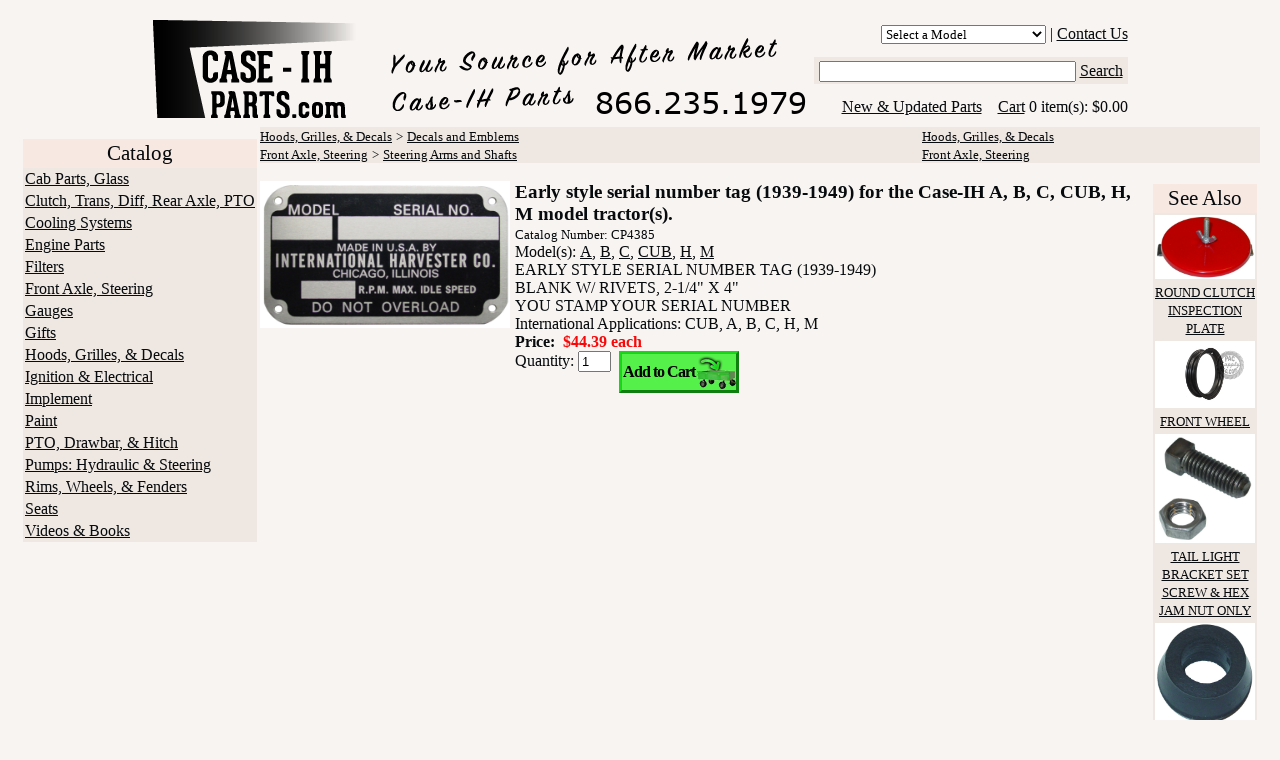

--- FILE ---
content_type: text/html; charset=UTF-8
request_url: https://case-ihparts.com/EARLY_STYLE_SERIAL_NUMBER_TAG_1939_1949/p4385
body_size: 8423
content:

<!DOCTYPE html>
<html>
  <head>
    <title>EARLY STYLE SERIAL NUMBER TAG (1939-1949) - Case IH Parts - Case IH Tractor Parts</title>
    <link rel="icon" type="image/png" href="https://case-ihparts.com/favicon.png">
    <link rel="shortcut icon" type="image/x-icon" href="https://case-ihparts.com/favicon.ico">
        <META HTTP-EQUIV="Content-Type" CONTENT="text/html; charset=iso-8859-1">
    <META NAME="keywords" CONTENT="case ih parts, case parts, tractor repair, catalog, tractor parts, farmall parts">
    <META NAME="description" CONTENT="Case-IHparts.com Is your source for Case tractor parts, Case farm tractor parts, aftermarket replacement tractor parts for Case IH tractors, Case IH tractor parts, Case agricultural equipment parts, New Holland tractor parts, The first Case farm tractor appeared on the scene in 1892 Currently, Case Corp offers more than Case tractors. A rough list of Case products: Case Compact Track Loaders, Case Crawler Dozers, Case Excavators, Case Loader/Backhoes, Case-IH Parts services Case tractors, IH Tractors, Farmall tractors, Case Dozers, J.I. Case Tractors, Case tractors use the Old Abe bald eagle trademark. Case Model 530 Construction King parts, parts for Case Agri-King line of tractors, Case tracotr PTO parts, Case tractor drawbar, International Farmall 66 Series, Case Model 2470 Traction King four-wheel-drive tractor, Steiger tractor parts, Case Series III tractor parts, Case Axial-Flow parts, Case Traction King tractor parts, Case Vintage tractor parts for models such as Case VA, Case R, Case RC, Case S, Case VC, Case 300, Case 302, Case CC, Case 310, Case c, Case D, Case row crop tractor parts.">
    <link type="text/css" rel="stylesheet" href="/css/scout.css">
    <style>
      .stoneCategory {
        color: #000000;
        font-family: arial;
        font-size: 12pt;
        letter-spacing: -1px;
        text-align: center;
      }
      .stoneCategory:hover {
        color: #FFFF33;
      }
      .stoneCategoryCell {
        background-position: center;
        background-repeat: no-repeat;
        height: 50px;
        text-align: center;
        text-vertical-align: middle;
        width: 180px;
      }
      .stoneCell {
        background-position: center;
        background-repeat: no-repeat;
        height: 35px;
        text-align: center;
        text-vertical-align: middle;
        width: 125px;
      }
      .stoneLink {
        color: #000000;
        font-family: arial black;
        font-size: 12pt;
        font-weight: 900;
        letter-spacing: -1px;
        text-align: center;
      }
      .stoneLink:hover {
        color: #FFFF33;
      }
    </style>
<script type="text/javascript">
  var _gaq = _gaq || [];
  _gaq.push(['_setAccount', 'UA-793931-13']);
  _gaq.push(['_trackPageview']);
  (function() {
    var ga = document.createElement('script'); ga.type = 'text/javascript'; ga.async = true;
    ga.src = ('https:' == document.location.protocol ? 'https://ssl' : 'http://www') + '.google-analytics.com/ga.js';
    var s = document.getElementsByTagName('script')[0]; s.parentNode.insertBefore(ga, s);
  })();
</script>
  </head>
  <body >
    <table cellpadding="0" cellspacing="5" border="0" align="center">
      <tr>
        <td rowspan="4" style="padding-left:10px;"></td>
        <td colspan="2" style="padding-top:10px;"></td>
        <td rowspan="4" style="padding-right:10px;"></td>
      </tr>
      <tr>
        <td rowspan="3">
          <a href="https://case-ihparts.com" title="Home">
            <img src="https://case-ihparts.com/images/header2_new_phone.png" />
          </a>
        </td>
        <td align="right">
<select name="model_filter_id" onchange="window.location='https://case-ihparts.com?model_filter_id='+this.value;"><option value="">Select a Model</option><option value="1">06 SERIES</option><option value="616">10-20</option><option value="2">100</option><option value="3">100HC</option><option value="585">102</option><option value="4">1026</option><option value="5">1030</option><option value="586">104</option><option value="6">1046</option><option value="617">105 COMBINE</option><option value="7">1055</option><option value="8">1056</option><option value="587">106</option><option value="9">1066</option><option value="10">1070</option><option value="588">108</option><option value="11">1086</option><option value="12">1090</option><option value="13">1140</option><option value="14">1170</option><option value="15">1175</option><option value="16">1190</option><option value="17">1194</option><option value="18">1200</option><option value="19">1200 DAVID BROWN</option><option value="20">1200TK</option><option value="21">1206</option><option value="22">1210</option><option value="23">1210Q</option><option value="24">1210SD</option><option value="25">1210SK</option><option value="26">1212</option><option value="962">1212 DAVID BROWN</option><option value="27">1212Q</option><option value="28">1212SD</option><option value="29">1212SK</option><option value="589">122</option><option value="590">124</option><option value="30">1246</option><option value="31">1255</option><option value="32">1256</option><option value="33">125E</option><option value="591">126</option><option value="34">1270</option><option value="592">128</option><option value="35">1290</option><option value="967">1290 DAVID BROWN</option><option value="36">1294</option><option value="37">130</option><option value="38">130HC</option><option value="39">1370</option><option value="40">1390</option><option value="41">1394</option><option value="42">140</option><option value="43">1410</option><option value="969">1410 DAVID BROWN</option><option value="44">1412</option><option value="970">1412 DAVID BROWN</option><option value="45">1412Q</option><option value="46">1412SK</option><option value="47">1455</option><option value="48">1456</option><option value="49">1456D</option><option value="593">146</option><option value="50">1466</option><option value="51">1468</option><option value="52">1470</option><option value="53">1486</option><option value="54">1490</option><option value="55">1494</option><option value="618">15-30</option><option value="56">154</option><option value="57">1566</option><option value="58">1568</option><option value="59">1570</option><option value="60">1586</option><option value="61">1594</option><option value="62">1690</option><option value="63">1690T</option><option value="64">1694</option><option value="65">184</option><option value="66">185</option><option value="67">1896</option><option value="68">200</option><option value="69">200B</option><option value="70">2090</option><option value="71">2094</option><option value="72">2096</option><option value="73">21026</option><option value="74">210B</option><option value="75">211B</option><option value="76">2120</option><option value="77">21206</option><option value="614">21256</option><option value="78">2130</option><option value="79">2140</option><option value="615">21456</option><option value="80">215</option><option value="81">2150</option><option value="619">22-36</option><option value="82">2290</option><option value="83">2294</option><option value="84">230</option><option value="85">2300</option><option value="620">2300A</option><option value="86">2350</option><option value="87">2350A</option><option value="88">238</option><option value="600">2388</option><option value="89">2390</option><option value="90">2394</option><option value="91">240</option><option value="92">2400</option><option value="601">2404</option><option value="602">2424</option><option value="603">2444</option><option value="93">2470</option><option value="94">248</option><option value="95">2500</option><option value="621">2500A</option><option value="622">2500B</option><option value="96">2504</option><option value="604">2544</option><option value="97">258</option><option value="98">2590</option><option value="99">2594</option><option value="100">2606</option><option value="101">265</option><option value="605">2656</option><option value="102">2670</option><option value="103">268</option><option value="104">2706</option><option value="105">275</option><option value="606">2756</option><option value="106">276</option><option value="107">278</option><option value="108">2806</option><option value="607">2826</option><option value="608">2856</option><option value="109">2870</option><option value="110">300</option><option value="979">300 CASE</option><option value="111">300 FARMALL</option><option value="112">300B</option><option value="594">303</option><option value="113">3088</option><option value="114">310</option><option value="115">311</option><option value="595">315</option><option value="692">320</option><option value="116">320B</option><option value="117">3210</option><option value="118">3220</option><option value="119">3230</option><option value="120">3288</option><option value="121">3294</option><option value="122">330</option><option value="123">3388</option><option value="124">3394</option><option value="125">340</option><option value="623">3400A</option><option value="609">3414</option><option value="610">3444</option><option value="126">3488</option><option value="127">350</option><option value="128">350 FARMALL</option><option value="624">3500A</option><option value="611">3514</option><option value="129">353</option><option value="130">354</option><option value="131">3588</option><option value="132">3594</option><option value="133">3616</option><option value="134">364</option><option value="135">3688</option><option value="136">3688HC</option><option value="137">374</option><option value="138">3788</option><option value="139">383</option><option value="140">384</option><option value="141">385</option><option value="142">385-885</option><option value="143">395</option><option value="144">395-895</option><option value="145">400</option><option value="146">400 FARMALL</option><option value="147">400B</option><option value="596">403</option><option value="148">404</option><option value="149">4100</option><option value="150">411</option><option value="151">4120</option><option value="152">4156</option><option value="153">4166</option><option value="154">4186</option><option value="155">4210</option><option value="156">4220</option><option value="157">423</option><option value="158">4230</option><option value="159">424</option><option value="160">4240</option><option value="161">430</option><option value="162">431</option><option value="163">433</option><option value="164">434</option><option value="165">4366</option><option value="166">4386</option><option value="167">440</option><option value="168">444</option><option value="169">4490</option><option value="170">4494</option><option value="171">450</option><option value="172">454</option><option value="173">454-484</option><option value="174">4568</option><option value="175">4586</option><option value="176">460</option><option value="177">464</option><option value="178">4690</option><option value="179">4694</option><option value="180">470</option><option value="181">474</option><option value="182">475</option><option value="183">4786</option><option value="184">480</option><option value="185">484</option><option value="186">485</option><option value="187">485XL</option><option value="188">4890</option><option value="189">4894</option><option value="190">495</option><option value="191">495XL</option><option value="192">4994</option><option value="193">500</option><option value="625">500 CRAWLER</option><option value="194">500B</option><option value="597">503</option><option value="195">504</option><option value="196">5088</option><option value="197">5120</option><option value="198">5130</option><option value="199">5140</option><option value="200">5150</option><option value="201">5220</option><option value="202">523</option><option value="203">5230</option><option value="204">5240</option><option value="205">5250</option><option value="206">5288</option><option value="207">530</option><option value="208">533</option><option value="209">540</option><option value="210">541C</option><option value="211">544</option><option value="212">5488</option><option value="213">56 SERIES</option><option value="214">560</option><option value="215">570</option><option value="216">574</option><option value="217">580</option><option value="218">584</option><option value="219">584-884</option><option value="220">585</option><option value="221">585-995</option><option value="222">585XL</option><option value="223">595</option><option value="224">595XL</option><option value="225">600</option><option value="226">600B</option><option value="227">606</option><option value="598">615</option><option value="228">624</option><option value="229">630</option><option value="230">633</option><option value="231">6388</option><option value="232">640</option><option value="233">644</option><option value="234">650</option><option value="235">654</option><option value="236">656</option><option value="237">6588</option><option value="238">66 SERIES</option><option value="240">660</option><option value="241">664</option><option value="242">666</option><option value="243">674</option><option value="244">6788</option><option value="581">68</option><option value="245">684</option><option value="246">685</option><option value="247">685XL</option><option value="248">686</option><option value="249">695</option><option value="250">695XL</option><option value="576">70</option><option value="252">700</option><option value="626">7000 FORKLIFT</option><option value="253">700B</option><option value="254">706</option><option value="255">706-1086</option><option value="256">706-1586</option><option value="582">71</option><option value="257">7110</option><option value="258">7120</option><option value="259">7130</option><option value="260">7140</option><option value="599">715</option><option value="261">7150</option><option value="583">72</option><option value="262">7210</option><option value="263">7220</option><option value="264">7230</option><option value="265">724</option><option value="266">7240</option><option value="267">7250</option><option value="612">7288</option><option value="584">73</option><option value="268">730</option><option value="269">733</option><option value="270">740</option><option value="271">743</option><option value="272">744</option><option value="273">745</option><option value="274">745S</option><option value="613">7488</option><option value="577">75</option><option value="275">756</option><option value="276">766</option><option value="277">770</option><option value="278">770 DAVID BROWN</option><option value="279">770A</option><option value="280">770B</option><option value="281">780 DAVID BROWN</option><option value="282">784</option><option value="283">785</option><option value="284">785XL</option><option value="285">786</option><option value="286">795</option><option value="287">795XL</option><option value="288">800</option><option value="289">800B</option><option value="290">806</option><option value="291">824</option><option value="292">826</option><option value="293">830</option><option value="294">833</option><option value="295">844</option><option value="296">844S</option><option value="297">844XL</option><option value="298">845</option><option value="299">845XL</option><option value="300">856</option><option value="301">86 SERIES</option><option value="302">870</option><option value="303">88 SERIES</option><option value="304">880</option><option value="305">880 DAVID BROWN</option><option value="306">880A</option><option value="307">884</option><option value="308">885</option><option value="309">885 DAVID BROWN</option><option value="310">885N</option><option value="1018">885N DAVID BROWN</option><option value="311">885Q</option><option value="312">885SK</option><option value="313">885XL</option><option value="314">886</option><option value="315">8910</option><option value="316">8920</option><option value="317">8930</option><option value="318">8940</option><option value="319">895</option><option value="320">8950</option><option value="321">895XL</option><option value="578">90</option><option value="322">900</option><option value="323">900H</option><option value="324">9110</option><option value="325">9130</option><option value="326">9150</option><option value="327">9170</option><option value="328">9180</option><option value="329">9190</option><option value="330">9210</option><option value="331">9230</option><option value="332">9240</option><option value="333">9250</option><option value="334">9260</option><option value="335">9270</option><option value="336">9280</option><option value="337">930</option><option value="338">930 DOM</option><option value="339">930CK</option><option value="340">9310</option><option value="341">9330</option><option value="342">9350</option><option value="343">9370</option><option value="344">9380</option><option value="345">9390</option><option value="579">94</option><option value="346">940</option><option value="347">946</option><option value="1026">950 DAVID BROWN</option><option value="348">955</option><option value="349">956</option><option value="580">96</option><option value="350">966</option><option value="351">970</option><option value="352">985</option><option value="353">986</option><option value="354">990</option><option value="1027">990 DAVID BROWN</option><option value="355">990 SELECT</option><option value="356">990A</option><option value="357">990B</option><option value="358">990G</option><option value="359">990Q</option><option value="360">990SK</option><option value="361">995</option><option value="1033">995 DAVID BROWN</option><option value="362">995G</option><option value="363">995Q</option><option value="364">995SK</option><option value="365">996</option><option value="1037">996 DAVID BROWN</option><option value="366">996G</option><option value="367">996Q</option><option value="368">996SK</option><option value="369">A</option><option value="370">A1</option><option value="371">ALL MODELS</option><option value="372">AV</option><option value="373">AV1</option><option value="374">B</option><option value="375">B250</option><option value="376">B275</option><option value="377">B276</option><option value="378">B414</option><option value="379">B434</option><option value="380">BEARCAT</option><option value="381">BN</option><option value="382">C</option><option value="383">C CERIES</option><option value="384">C FARMALL</option><option value="385">C100</option><option value="386">C50</option><option value="387">C60</option><option value="388">C70</option><option value="389">C80</option><option value="390">C90</option><option value="391">COUGAR</option><option value="392">CS78</option><option value="393">CS86</option><option value="394">CS94</option><option value="395">CUB</option><option value="396">CUB 154</option><option value="397">CUB 154 LO-BOY</option><option value="398">CUB 184</option><option value="627">CUB 184 LO-BOY</option><option value="399">CUB 185</option><option value="400">CUB 185 LO-BOY</option><option value="671">CUB CADET 100</option><option value="628">CUB CADET 70</option><option value="401">CUB LO-BOY</option><option value="402">CVX1135</option><option value="403">CVX1145</option><option value="404">CVX1155</option><option value="405">CVX1170</option><option value="406">CVX1190</option><option value="407">CVX120</option><option value="408">CVX130</option><option value="409">CVX150</option><option value="410">CVX170</option><option value="411">CX SERIES</option><option value="412">CX100</option><option value="413">CX50</option><option value="414">CX60</option><option value="415">CX70</option><option value="416">CX80</option><option value="417">CX90</option><option value="418">D</option><option value="419">DC</option><option value="420">DO</option><option value="421">DV</option><option value="1091">DX40</option><option value="1092">DX45</option><option value="1093">DX48</option><option value="1094">DX55</option><option value="1095">DX60</option><option value="422">F-12</option><option value="423">F-14</option><option value="629">F-20</option><option value="424">F-30</option><option value="425">F-504</option><option value="630">FAIRWAY 12</option><option value="631">FAIRWAY 14</option><option value="1100">FARMALL 105U</option><option value="1101">FARMALL 85C</option><option value="1102">FARMALL 85U</option><option value="1103">FARMALL 90</option><option value="1104">FARMALL 95</option><option value="1105">FARMALL 95C</option><option value="1106">FARMALL 95U</option><option value="426">FITS SEVERAL MODELS</option><option value="427">H</option><option value="428">H100</option><option value="429">H186</option><option value="430">H70</option><option value="431">H84</option><option value="432">H86</option><option value="433">HV</option><option value="434">HYDRO 100</option><option value="632">HYDRO 1026</option><option value="633">HYDRO 1066</option><option value="435">HYDRO 186</option><option value="436">HYDRO 3488</option><option value="1117">HYDRO 686</option><option value="437">HYDRO 70</option><option value="634">HYDRO 826</option><option value="438">HYDRO 84</option><option value="439">HYDRO 86</option><option value="635">HYDRO 966</option><option value="636">I-30</option><option value="637">I-4</option><option value="440">I-544</option><option value="638">I-6</option><option value="639">I-9</option><option value="640">ID-6</option><option value="641">ID-9</option><option value="642">IU-6</option><option value="441">JX SERIES</option><option value="442">JX100U</option><option value="1123">JX1070C</option><option value="443">JX1070N</option><option value="1125">JX1075C</option><option value="444">JX1075N</option><option value="445">JX1080U</option><option value="1128">JX1085C</option><option value="446">JX1090U</option><option value="1130">JX1095C</option><option value="447">JX1095N</option><option value="448">JX1100U</option><option value="449">JX55</option><option value="450">JX65</option><option value="1135">JX70</option><option value="451">JX70U</option><option value="452">JX75</option><option value="1138">JX80</option><option value="453">JX80U</option><option value="454">JX85</option><option value="1141">JX90</option><option value="455">JX90U</option><option value="456">JX95</option><option value="457">L</option><option value="458">LA</option><option value="459">M</option><option value="643">M-TA</option><option value="460">MAGNUM 215</option><option value="461">MAGNUM 245</option><option value="462">MAGNUM 255</option><option value="463">MAGNUM 275</option><option value="464">MAGNUM 305</option><option value="465">MAGNUM 335</option><option value="466">MAXUM SERIES</option><option value="467">MAXXUM 100</option><option value="468">MAXXUM 110</option><option value="469">MAXXUM 115</option><option value="470">MAXXUM 120</option><option value="471">MAXXUM 125</option><option value="472">MAXXUM 130</option><option value="473">MAXXUM 140</option><option value="474">MD</option><option value="476">MD-TA</option><option value="475">MDV</option><option value="477">MDV-TA</option><option value="1162">MTAD</option><option value="1163">MTADV</option><option value="478">MV</option><option value="479">MX SERIES</option><option value="480">MX100</option><option value="481">MX100C</option><option value="482">MX110</option><option value="483">MX120</option><option value="484">MX135</option><option value="485">MX150</option><option value="486">MX170</option><option value="487">MX180</option><option value="488">MX200</option><option value="489">MX210</option><option value="490">MX215</option><option value="491">MX220</option><option value="492">MX230</option><option value="493">MX240</option><option value="494">MX245</option><option value="495">MX255</option><option value="496">MX270</option><option value="497">MX275</option><option value="498">MX285</option><option value="499">MX305</option><option value="500">MX80C</option><option value="501">MX90C</option><option value="502">MXM120</option><option value="503">MXM130</option><option value="504">MXM140</option><option value="505">MXM155</option><option value="506">MXM175</option><option value="507">MXM190</option><option value="508">MXU100</option><option value="509">MXU110</option><option value="510">MXU115</option><option value="511">MXU125</option><option value="512">MXU130</option><option value="513">MXU135</option><option value="644">O-12</option><option value="645">O-14</option><option value="514">O-4</option><option value="515">O-6</option><option value="1199">O4</option><option value="1200">O6</option><option value="646">ODS-6</option><option value="516">OS-4</option><option value="517">OS-6</option><option value="1201">OS4</option><option value="1202">OS6</option><option value="518">PANTHER</option><option value="519">PUMA</option><option value="1205">PUMA 115</option><option value="1206">PUMA 125</option><option value="1207">PUMA 140</option><option value="1208">PUMA 155</option><option value="520">PUMA 165</option><option value="521">PUMA 180</option><option value="522">PUMA 195</option><option value="523">PUMA 210</option><option value="524">QUADTRAC</option><option value="1214">RC</option><option value="525">S</option><option value="526">SC</option><option value="527">SEVERAL</option><option value="528">SO</option><option value="529">STX SERIES</option><option value="530">STX275</option><option value="531">STX280</option><option value="532">STX325</option><option value="533">STX330</option><option value="534">STX375</option><option value="535">STX380</option><option value="536">STX425</option><option value="537">STX430</option><option value="538">STX440</option><option value="539">STX450</option><option value="540">STX480</option><option value="541">STX500</option><option value="542">STX530</option><option value="543">SUPER 9</option><option value="544">SUPER A</option><option value="647">SUPER A CULTI-VISION</option><option value="545">SUPER A1</option><option value="546">SUPER AV</option><option value="547">SUPER AV1</option><option value="548">SUPER C</option><option value="549">SUPER H</option><option value="550">SUPER HV</option><option value="551">SUPER M</option><option value="554">SUPER M-TA</option><option value="552">SUPER MD</option><option value="555">SUPER MD-TA</option><option value="553">SUPER MDV</option><option value="1243">SUPER MTA</option><option value="1244">SUPER MTAD</option><option value="556">SUPER MV</option><option value="648">SUPER O-4</option><option value="649">SUPER O-6</option><option value="557">SUPER W-4</option><option value="558">SUPER W-6</option><option value="559">SUPER W-9</option><option value="1246">SUPER W4</option><option value="1247">SUPER W6</option><option value="1248">SUPER W9</option><option value="560">SUPER WD-6</option><option value="561">SUPER WD-9</option><option value="1249">SUPER WD6</option><option value="1250">SUPER WD9</option><option value="650">SUPER WDR-9</option><option value="1251">SUPER WDR9</option><option value="651">SUPER WR-9</option><option value="652">T-20</option><option value="653">T-340 CRAWLER</option><option value="654">T-4</option><option value="655">T-5</option><option value="656">T-6</option><option value="657">T-9</option><option value="658">TD-14</option><option value="659">TD-14A CRAWLER</option><option value="660">TD-18</option><option value="661">TD-18A CRAWLER</option><option value="662">TD-5 DOZER</option><option value="663">TD-6</option><option value="664">TD-9</option><option value="1252">TIGER</option><option value="562">V</option><option value="563">VA</option><option value="564">VAC</option><option value="1256">VAH</option><option value="1257">VAI</option><option value="1258">VAO</option><option value="665">W-12</option><option value="666">W-14</option><option value="667">W-30</option><option value="565">W-4</option><option value="566">W-400</option><option value="567">W-450</option><option value="568">W-6</option><option value="569">W-6TA</option><option value="571">W-9</option><option value="1259">W4</option><option value="1260">W400</option><option value="1261">W450</option><option value="1262">W6</option><option value="1263">W6TA</option><option value="1264">W6TAD</option><option value="1265">W9</option><option value="572">WD-6</option><option value="570">WD-6TA</option><option value="573">WD-9</option><option value="1266">WD6</option><option value="1267">WD9</option><option value="668">WDR-9</option><option value="1268">WDR9</option><option value="574">WILDCAT</option><option value="669">WK-40</option><option value="575">WR-9</option><option value="670">WR-9S</option><option value="1270">WR9</option><option value="1271">WR9S</option></select>          | <a href="/contact/">Contact Us</a>
        </td>
      </tr>
      <tr>
        <td align="right" valign="middle" nowrap>
          <form id="searchbox" name="searchbox" method="GET" action="/search/">
            <input type='hidden' name='view' value='search'>
            <span id="search_span" style="padding:5px;">
            <input name="search_terms" id="search_terms"
                   value="" size="30">
            <a href="#" title="Search Catalog" onclick="searchbox.submit();return false;">Search</a>
            </span>
          </form>
        </td>
      </tr>
      <tr>
        <td align="right" nowrap>
          <table cellspacing="0" cellpadding="0" border="0">
            <tr>
              <td>
                &nbsp; &nbsp; <a href="/recentupdates/">New & Updated Parts</a> &nbsp; &nbsp;
              </td>
              <td>
                <a href="https://case-ihparts.com/cart/">Cart</a> 0 item(s): $0.00              </td>
            </tr>
          </table>
        </td>
      </tr>
    </table>
<!--END HEADER TABLE-->
<!--BEGIN BODY TABLE-->
    <table border="0" cellpadding="0" cellspacing="0" align="center">
      <tr>
<!--BEGIN LEFT SIDEBAR-->
        <td valign="top" align="center" style="padding:3px;">
          <table border="0" cellpadding="2" cellspacing="0" align="center">
            <tr style="font-size:3pt;"><td width="10">&nbsp;</td><td>&nbsp;</td><td width="10">&nbsp;</td></tr>
            <tr class="column_head_row" align="center"><td colspan="3">Catalog</td></tr>
<tr class="column_row" style="text-align:left;"
                  onmouseover="this.className='column_row_over';"
                  onmouseout="this.className='column_row';">
          <td colspan="3">
             <a href="https://case-ihparts.com/Cab_Parts_Glass/c1">Cab Parts, Glass</a>
          </td></tr><tr class="column_row" style="text-align:left;"
                  onmouseover="this.className='column_row_over';"
                  onmouseout="this.className='column_row';">
          <td colspan="3">
             <a href="https://case-ihparts.com/Clutch_Trans_Diff_Rear_Axle_PTO/c2">Clutch, Trans, Diff, Rear Axle, PTO</a>
          </td></tr><tr class="column_row" style="text-align:left;"
                  onmouseover="this.className='column_row_over';"
                  onmouseout="this.className='column_row';">
          <td colspan="3">
             <a href="https://case-ihparts.com/Cooling_Systems/c3">Cooling Systems</a>
          </td></tr><tr class="column_row" style="text-align:left;"
                  onmouseover="this.className='column_row_over';"
                  onmouseout="this.className='column_row';">
          <td colspan="3">
             <a href="https://case-ihparts.com/Engine_Parts/c4">Engine Parts</a>
          </td></tr><tr class="column_row" style="text-align:left;"
                  onmouseover="this.className='column_row_over';"
                  onmouseout="this.className='column_row';">
          <td colspan="3">
             <a href="https://case-ihparts.com/Filters/c5">Filters</a>
          </td></tr><tr class="column_row" style="text-align:left;"
                  onmouseover="this.className='column_row_over';"
                  onmouseout="this.className='column_row';">
          <td colspan="3">
             <a href="https://case-ihparts.com/Front_Axle_Steering/c6">Front Axle, Steering</a>
          </td></tr><tr class="column_row" style="text-align:left;"
                  onmouseover="this.className='column_row_over';"
                  onmouseout="this.className='column_row';">
          <td colspan="3">
             <a href="https://case-ihparts.com/Gauges/c111">Gauges</a>
          </td></tr><tr class="column_row" style="text-align:left;"
                  onmouseover="this.className='column_row_over';"
                  onmouseout="this.className='column_row';">
          <td colspan="3">
             <a href="https://case-ihparts.com/Gifts/c9">Gifts</a>
          </td></tr><tr class="column_row" style="text-align:left;"
                  onmouseover="this.className='column_row_over';"
                  onmouseout="this.className='column_row';">
          <td colspan="3">
             <a href="https://case-ihparts.com/Hoods_Grilles_Decals/c7">Hoods, Grilles, & Decals</a>
          </td></tr><tr class="column_row" style="text-align:left;"
                  onmouseover="this.className='column_row_over';"
                  onmouseout="this.className='column_row';">
          <td colspan="3">
             <a href="https://case-ihparts.com/Ignition_Electrical/c8">Ignition & Electrical</a>
          </td></tr><tr class="column_row" style="text-align:left;"
                  onmouseover="this.className='column_row_over';"
                  onmouseout="this.className='column_row';">
          <td colspan="3">
             <a href="https://case-ihparts.com/Implement/c97">Implement</a>
          </td></tr><tr class="column_row" style="text-align:left;"
                  onmouseover="this.className='column_row_over';"
                  onmouseout="this.className='column_row';">
          <td colspan="3">
             <a href="https://case-ihparts.com/Paint/c99">Paint</a>
          </td></tr><tr class="column_row" style="text-align:left;"
                  onmouseover="this.className='column_row_over';"
                  onmouseout="this.className='column_row';">
          <td colspan="3">
             <a href="https://case-ihparts.com/PTO_Drawbar_Hitch/c12">PTO, Drawbar, & Hitch</a>
          </td></tr><tr class="column_row" style="text-align:left;"
                  onmouseover="this.className='column_row_over';"
                  onmouseout="this.className='column_row';">
          <td colspan="3">
             <a href="https://case-ihparts.com/Pumps_Hydraulic_Steering/c10">Pumps: Hydraulic & Steering</a>
          </td></tr><tr class="column_row" style="text-align:left;"
                  onmouseover="this.className='column_row_over';"
                  onmouseout="this.className='column_row';">
          <td colspan="3">
             <a href="https://case-ihparts.com/Rims_Wheels_Fenders/c11">Rims, Wheels, & Fenders</a>
          </td></tr><tr class="column_row" style="text-align:left;"
                  onmouseover="this.className='column_row_over';"
                  onmouseout="this.className='column_row';">
          <td colspan="3">
             <a href="https://case-ihparts.com/Seats/c13">Seats</a>
          </td></tr><tr class="column_row" style="text-align:left;"
                  onmouseover="this.className='column_row_over';"
                  onmouseout="this.className='column_row';">
          <td colspan="3">
             <a href="https://case-ihparts.com/Videos_Books/c94">Videos & Books</a>
          </td></tr>            <tr><td colspan="3">&nbsp;</td></tr>
          </table>
        </td>
<!--END LEFT SIDEBAR-->
<!--BEGIN BODY CELL-->
        <td valign="top" width="1000">
<table cellpadding="0" cellspacing="0" border="0" width="100%" id="category_path_table">
  <tr>
<td><a class="category_crumb" href="https://case-ihparts.com/Hoods_Grilles_Decals/c7">Hoods, Grilles, & Decals</a> <span class="category_crumb">&gt;</span> <a class="category_crumb" href="https://case-ihparts.com/Decals_and_Emblems/c73">Decals and Emblems</a></td><td><a class="category_crumb" href="https://case-ihparts.com/Hoods_Grilles_Decals/c7">Hoods, Grilles, & Decals</a></td></tr><tr><td><a class="category_crumb" href="https://case-ihparts.com/Front_Axle_Steering/c6">Front Axle, Steering</a> <span class="category_crumb">&gt;</span> <a class="category_crumb" href="https://case-ihparts.com/Steering_Arms_and_Shafts/c69">Steering Arms and Shafts</a></td><td><a class="category_crumb" href="https://case-ihparts.com/Front_Axle_Steering/c6">Front Axle, Steering</a></td>  </tr>
</table>
<br />
<table cellspacing="0" cellpadding="0" border="0" width="100%">
  <tr>
    <td width="250" style="padding-right:5px;" valign="top">
      <table width="100%" cellpadding="0" cellspacing="0" border="0">
        <tr>
          <td>
<img id="main_product_image" src="https://case-ihparts.com/products/photos/IHS289A.jpg" width="250"
                 onclick="window.open('https://case-ihparts.com/products/photo.php?product_id=4385');"
                 style="cursor:pointer;" alt="EARLY STYLE SERIAL NUMBER TAG (1939-1949)" />          </td>
        </tr>
      </table>
    </td>
    <td valign="top" align="left">
      <table width="100%" cellpadding="0" cellspacing="0" border="0">
        <tr>
          <td>
            <h2 style="font-size:14pt;margin:0;text-align:left;">Early style serial number tag (1939-1949) for the Case-IH A, B, C, CUB, H, M model tractor(s).</h2>
            <span style="font-size:10pt;">Catalog Number:&nbsp;CP4385</span>
            <table cellpadding="0" cellspacing="0" border="0">
              <tr>
                <td valign="top"><nobr>Model(s):</nobr>&nbsp;</td>
                <td align="left"><div style="max-height:90px;overflow-y:auto;" width="100%"><a href="https://case-ihparts.com?model_filter_id=369"
                       title="Case-IH A Tractor">A</a>, <a href="https://case-ihparts.com?model_filter_id=374"
                       title="Case-IH B Tractor">B</a>, <a href="https://case-ihparts.com?model_filter_id=382"
                       title="Case-IH C Tractor">C</a>, <a href="https://case-ihparts.com?model_filter_id=395"
                       title="Case-IH CUB Tractor">CUB</a>, <a href="https://case-ihparts.com?model_filter_id=427"
                       title="Case-IH H Tractor">H</a>, <a href="https://case-ihparts.com?model_filter_id=459"
                       title="Case-IH M Tractor">M</a></div></td>
              </tr>
            </table>
            EARLY STYLE SERIAL NUMBER TAG (1939-1949) <br /> BLANK W/ RIVETS, 2-1/4" X 4" <br /> YOU STAMP YOUR SERIAL NUMBER <br /> International Applications: CUB, A, B, C, H, M<br />
            <span style="font-size:16px;font-weight:900;">Price:
              <span style="color:#F70909;">&nbsp;$44.39 each</span>
            </span>
            <form action="https://case-ihparts.com/cart" method='get'>
              <input type="hidden" name="action" value="add_to_cart">
              <input type="hidden" name="product_id" value="4385">
            <table cellpadding="0" cellspacing="0" border="0">
              <tr>
                <td valign="top">Quantity: <input type="text" size="2" name="quantity" value="1"> &nbsp; </td>
                <td><input type="submit" class="buylink" value="Add to Cart"></td>
              </tr>
            </table>
            </form>
          </td>
        </tr>
      </table>
    </td>
    <td width="100" align="center" style="padding:3px;">
<table border="0" cellpadding="2" cellspacing="0" align="center" width="100%">
              <tr class="column_head_row" align="center"><td>See Also</td></tr><tr class="column_row" onmouseover="this.className='column_row_over';"
                  onmouseout="this.className='column_row';"
                  >
                <td align="center"><a href="https://case-ihparts.com/ROUND_CLUTCH_INSPECTION_PLATE/p3729" style="font-size:10pt;"><img src="https://case-ihparts.com/products/photos/IHS493.jpg" width="100">ROUND CLUTCH INSPECTION PLATE</a></td>
              </tr><tr class="column_row" onmouseover="this.className='column_row_over';"
                  onmouseout="this.className='column_row';"
                  >
                <td align="center"><a href="https://case-ihparts.com/FRONT_WHEEL/p4557" style="font-size:10pt;"><img src="https://case-ihparts.com/products/photos/cp4557_4989.jpg" width="100">FRONT WHEEL</a></td>
              </tr><tr class="column_row" onmouseover="this.className='column_row_over';"
                  onmouseout="this.className='column_row';"
                  >
                <td align="center"><a href="https://case-ihparts.com/TAIL_LIGHT_BRACKET_SET_SCREW_HEX_JAM_NUT_ONLY/p4563" style="font-size:10pt;"><img src="https://case-ihparts.com/products/photos/IHS734.jpg" width="100">TAIL LIGHT BRACKET SET SCREW & HEX JAM NUT ONLY</a></td>
              </tr><tr class="column_row" onmouseover="this.className='column_row_over';"
                  onmouseout="this.className='column_row';"
                  >
                <td align="center"><a href="https://case-ihparts.com/RUBBER_SEAT_BUSHING/p4454" style="font-size:10pt;"><img src="https://case-ihparts.com/products/photos/IHS325.jpg" width="100">RUBBER SEAT BUSHING</a></td>
              </tr></table>    </td>
  </tr>
</table>
<br />
<!--END BODY-->
</td></tr></table>
<table cellpadding="0" cellspacing="0" border="0" width="1000" align="center">
  <tr><td style="padding:3px;"><hr /></td></tr>
  <tr>
    <td align="center">
      <span style="font-size:18pt;font-weight:900;">Call to Order: <i>866-235-1979</i></span>
    </td>
  </tr>
  <tr>
    <td align="center">
      <script type="text/javascript" src="https://sealserver.trustwave.com/seal.js?style=invert&code=78a2a04c0ca511e0b34b005056b201e5"></script>
      <img src="https://www.paypalobjects.com/webstatic/en_US/i/buttons/cc-badges-ppmcvdam.png" alt="Credit Card Badges" />
    </td>
  </tr>
</table>
<table cellpadding="3" cellspacing="0" border="0" align="center">
  <tr style="font-size:8pt;">
    <td align="center">
      <a href="https://case-ihparts.com/privacy/privacy_popup.php">Privacy Policy</a>
    </td>
    <td align="center">|</td>
    <td align="center">
      <a href="https://case-ihparts.com/terms/legal.php">Legal Notices</a>
    </td>
    <td align="center">|</td>
    <td align="center">
      <a href="https://case-ihparts.com/terms/index.php">Terms &amp; Conditions</a>
    </td>
    <td align="center">|</td>
    <td align="center">
      <a href="https://case-ihparts.com/shipping/shipping_popup.php">Shipping Policy</a>
    </td>
  </tr>
</table>
<table cellpadding="0" cellspacing="0" border="0" width="1000" align="center">
  <tr>
    <td align="center">
      <h3>A division of &copy;2026 <a href="http://pacsupplyco.com" target="_psg">Pacific Supply Group</a>.</h3>
    </td>
  </tr>
</table>
</body></html>
